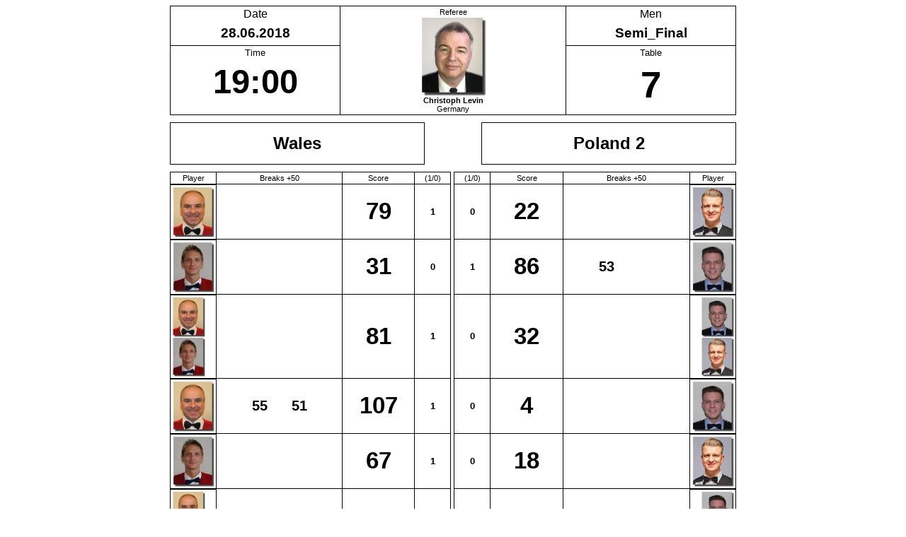

--- FILE ---
content_type: text/html; charset=UTF-8
request_url: http://esnooker.pl/turnieje/2018/dme/en/show_wynik_drabinka.php?id_w=23462
body_size: 2202
content:
	
<!--[if lt IE 7 ]> <html class="ie6"> <![endif]-->
<!--[if IE 7 ]> <html class="ie7"> <![endif]-->
<!--[if IE 8 ]> <html class="ie8"> <![endif]-->
<!--[if IE 9 ]> <html class="ie9"> <![endif]-->
<!--[if (gt IE 9)|!(IE)]><!--> <html> <!--<![endif]-->
<HEAD>
<META content="Dariusz Goral" name=Author>
<META content=all name=robots>
<META content="EBSA" name=copyright>
<meta http-equiv="Content-Type" content="text/html; charset=utf-8">

<TITLE>Scoresheet</TITLE>
<LINK href="pdf.css" type=text/css rel="stylesheet" media="print">
<LINK href="pdf.css" type=text/css rel="stylesheet">
<!--[if lt IE 8]>
	<link href="ie7.css" rel="stylesheet" type="text/css" />
<![endif]-->
<style type="text/css">
.box {color: #fff;padding: 5px 20px;background: gray;}
.ie8 .box {	background: pink;}
.ie7 .box {	background: green;}
.ie6 .box {	background: blue;}
</style>
</HEAD>
<script type="text/javascript">

function liczwynik() {
	var w1 = 0;
	var w2 = 0;
  for (var a=1; a<= 7; a++) { 
	var f1 = eval("document.add.F"+a+"1.value");
  	var f2 = eval("document.add.F"+a+"2.value");
	var wynik1 = parseInt(f1);
	var wynik2 = parseInt(f2);
	var wyg1 = eval("document.add.W"+a+"1");
	var wyg2 = eval("document.add.W"+a+"2");
	wyg1.value=''; wyg2.value='';
	if (wynik1 > wynik2) { w1++; wyg1.value=1; wyg2.value=0; } else if (wynik1 < wynik2) { w2++; wyg1.value=0; wyg2.value=1;}
  }
  if (w1==0 && w2==0) {w1=''; w2='';}
  document.add.wy1.value = w1;
  document.add.wy2.value = w2;
  var modus = '';
  if (modus == 'BO') {
  	var zak = (1+7)/2;
  	if((w1==zak) || (w2==zak)) {
	    var nw = eval("document.add.NameWinner");
	    nw.value='';
	    if (w1 > w2) {nw.value=''} else if (w1 < w2) {nw.value='';}
  	}
  } else {
  	var zak = 7;
  	var rozegrano = parseInt(w1) + parseInt(w2);
  	if (rozegrano==zak) {
	    var nw = eval("document.add.NameWinner");
	    nw.value='';
	    if (w1 > w2) {nw.value=''} else if (w1 < w2) {nw.value='';} else {nw.value='Draw';}
  	}
  }
  
  
}

function liczwynik2() {
	var w1 = 0;
	var w2 = 0;
  for (var a=1; a<= 7; a++) { 
	var f1 = eval("document.add.F"+a+"1.value");
  	var f2 = eval("document.add.F"+a+"2.value");
	var wynik1 = parseInt(f1);
	var wynik2 = parseInt(f2);
	var wyg1 = eval("document.add.W"+a+"1");
	var wyg2 = eval("document.add.W"+a+"2");
	wyg1.value=''; wyg2.value='';
	if (wynik1 > wynik2) { w1++; wyg1.value=1; wyg2.value=0; } else if (wynik1 < wynik2) { w2++; wyg1.value=0; wyg2.value=1;}
  }
  if (w1==0 && w2==0) {w1=''; w2='';}
  document.add.wy1.value = w1;
  document.add.wy2.value = w2;
  var modus = '';
  if (modus == 'BO') {
  	var zak = (1+7)/2;
  	if((w1==zak) || (w2==zak)) {
	    var nw = eval("document.add.NameWinner");
	    nw.value='';
	    if (w1 > w2) {nw.value='Wales'} else if (w1 < w2) {nw.value='Poland 2';}
  	}
  } else {
  	var zak = 7;
  	var rozegrano = parseInt(w1) + parseInt(w2);
  	if (rozegrano==zak) {
	    var nw = eval("document.add.NameWinner");
	    nw.value='';
	    if (w1 > w2) {nw.value='Wales'} else if (w1 < w2) {nw.value='Poland 2';} else {nw.value='Draw';}
  	}
  }
  
  
}

</script><BODY BGCOLOR=#ffffff>
<CENTER>

<FORM METHOD="post" NAME="add" ACTION="upd_as_admin.php">

  <TABLE  width="800" CELLSPACING=0 CELLPADDING=2 border="0">
  <TR><TD width="30%" class="dat">Date</TD>
  <TD rowspan=4 style="align: center;"  width="40%" class="b1111">Referee<BR><img src="/zawodnicy/foto_mini/5294.jpg" style="float:center;"><BR><B>Christoph Levin</B><BR>Germany</TD>
  <TD  width="30%" class="rodz">Men</TD></TR>
  <TR><TD class="dat2">28.06.2018</TD><TD class="rodz2">Semi_Final</TD></TR>
  <TR><TD class="tim">Time</TD><TD class="tab">Table</TD></TR>
  <TR><TD  class="tim2">19:00</TD><TD  class="tab2">7</TD></TR>
  </TABLE>
  <TABLE  width="800" CELLSPACING=0 CELLPADDING=2 border="0">
  <TR><TD class="pusta"></TD></TR>
  </TABLE>
  <TABLE  width="800" CELLSPACING=0 CELLPADDING=2 border="0" align="center">
  <TR><TD class="t1" width="45%">Wales</TD><TD width="10%"></TD><TD class="t2" width="45%">Poland 2</TD></TR>
  </TABLE>
  <TABLE  width="100%" CELLSPACING=0 CELLPADDING=2 border="0">
  <TR><TD class="pusta"></TD></TR>
  </TABLE>
  <TABLE  width="800" CELLSPACING=0 CELLPADDING=2 border="0" align="center">
  <TR><TD width="7%" class="b1011">Player</TD><TD width="25%" class="b1011">Breaks +50</TD><TD width="13%" class="b1011">Score</TD><TD width="5%" class="b1111">(1/0)</TD><TD width="5"></TD><TD width="5%"  class="b1111">(1/0)</TD><TD width="13%" class="b1110">Score</TD><TD width="25%" class="b1110">Breaks +50</TD><TD width="7%" class="b1110">Player</TD></TR>
    
  		<TR>
  		<TD class="zd1"><img src="/zawodnicy/foto_mini/918.jpg" width="60"></TD>
  		<TD class="b0011">
  		<INPUT TYPE="INT" class="lp2" NAME="B11" ID="B1_1" VALUE="" SIZE=3 MAXLENGTH=4 style="text-align: center; font-size: 15pt;" >
  		<INPUT TYPE="INT" class="lp2" NAME="B12" ID="B1_2" VALUE="" SIZE=3 MAXLENGTH=4 style="text-align: center; font-size: 15pt;" >
  		</TD>
  		<TD class="b0011"><INPUT TYPE="INT" class="lp2" NAME="F11" ID="F1_1" VALUE="79" SIZE=3 MAXLENGTH=4 style="text-align: center; font-size: 25pt; font-weight: bold;" ></TD>
  		<TD class="b0111"><INPUT class="lp2" style="font-size: 10pt; text-align: center; vertical-align: middle;" TYPE="label" NAME="W11" VALUE="" SIZE=1 MAXLENGTH=1 disabled></TD>
  		<TD width="5" style="height: 44;"></TD>
  		<TD class="b0111"><INPUT class="lp2" style="font-size: 10pt; text-align: center; vertical-align: middle;" TYPE="label" NAME="W12" VALUE="" SIZE=1 MAXLENGTH=1 disabled></TD>
  		<TD class="b0110"><INPUT TYPE="INT" class="lp2" NAME="F12" ID="F1_1" VALUE="22" SIZE=3  MAXLENGTH=4 style="text-align: center; font-size: 25pt; font-weight: bold;" ></TD>
  		<TD class="b0110">
  		<INPUT TYPE="INT" class="lp2" NAME="B13" ID="B1_3" VALUE="" SIZE=3 MAXLENGTH=4 style="text-align: center; font-size: 15pt;" >
  		<INPUT TYPE="INT" class="lp2" NAME="B14" ID="B1_4" VALUE="" SIZE=3  MAXLENGTH=4 style="text-align: center; font-size: 15pt;" >
  		</TD>
  		<TD class="zd2"><img src="/zawodnicy/foto_mini/19.jpg" width="60"></TD>
  		</TR>
	 	  
  		<TR>
  		<TD class="zd1"><img src="/zawodnicy/foto_mini/925.jpg" width="60"></TD>
  		<TD class="b0011">
  		<INPUT TYPE="INT" class="lp2" NAME="B21" ID="B2_1" VALUE="" SIZE=3 MAXLENGTH=4 style="text-align: center; font-size: 15pt;" >
  		<INPUT TYPE="INT" class="lp2" NAME="B22" ID="B2_2" VALUE="" SIZE=3 MAXLENGTH=4 style="text-align: center; font-size: 15pt;" >
  		</TD>
  		<TD class="b0011"><INPUT TYPE="INT" class="lp2" NAME="F21" ID="F2_1" VALUE="31" SIZE=3 MAXLENGTH=4 style="text-align: center; font-size: 25pt; font-weight: bold;" ></TD>
  		<TD class="b0111"><INPUT class="lp2" style="font-size: 10pt; text-align: center; vertical-align: middle;" TYPE="label" NAME="W21" VALUE="" SIZE=1 MAXLENGTH=1 disabled></TD>
  		<TD width="5" style="height: 44;"></TD>
  		<TD class="b0111"><INPUT class="lp2" style="font-size: 10pt; text-align: center; vertical-align: middle;" TYPE="label" NAME="W22" VALUE="" SIZE=1 MAXLENGTH=1 disabled></TD>
  		<TD class="b0110"><INPUT TYPE="INT" class="lp2" NAME="F22" ID="F2_1" VALUE="86" SIZE=3  MAXLENGTH=4 style="text-align: center; font-size: 25pt; font-weight: bold;" ></TD>
  		<TD class="b0110">
  		<INPUT TYPE="INT" class="lp2" NAME="B23" ID="B2_3" VALUE="53" SIZE=3 MAXLENGTH=4 style="text-align: center; font-size: 15pt;" >
  		<INPUT TYPE="INT" class="lp2" NAME="B24" ID="B2_4" VALUE="" SIZE=3  MAXLENGTH=4 style="text-align: center; font-size: 15pt;" >
  		</TD>
  		<TD class="zd2"><img src="/zawodnicy/foto_mini/211.jpg" width="60"></TD>
  		</TR>
	 	  
  		<TR>
  		<TD class="zd1"><img src="/zawodnicy/foto_mini/918.jpg" width="47"><BR><img src="/zawodnicy/foto_mini/925.jpg" width="47"></TD>
  		<TD class="b0011">
  		<INPUT TYPE="INT" class="lp2" NAME="B31" ID="B3_1" VALUE="" SIZE=3 MAXLENGTH=4 style="text-align: center; font-size: 15pt;" ><BR><BR><BR>
  		<INPUT TYPE="INT" class="lp2" NAME="B32" ID="B3_2" VALUE="" SIZE=3 MAXLENGTH=4 style="text-align: center; font-size: 15pt;" >
  		</TD>
  		<TD class="b0011"><INPUT TYPE="INT" class="lp2" NAME="F31" ID="F3_1" VALUE="81" SIZE=3 MAXLENGTH=4 style="text-align: center; font-size: 25pt; font-weight: bold;" ></TD>
  		<TD class="b0111"><INPUT class="lp2" style="font-size: 10pt; text-align: center; vertical-align: middle;" TYPE="label" NAME="W31" VALUE="" SIZE=1 MAXLENGTH=1 disabled></TD>
  		<TD width="5" style="height: 44;"></TD>
  		<TD class="b0111"><INPUT class="lp2" style="font-size: 10pt; text-align: center; vertical-align: middle;" TYPE="label" NAME="W32" VALUE="" SIZE=1 MAXLENGTH=1 disabled></TD>
  		<TD class="b0110"><INPUT TYPE="INT" class="lp2" NAME="F32" ID="F3_1" VALUE="32" SIZE=3  MAXLENGTH=4 style="text-align: center; font-size: 25pt; font-weight: bold;" ></TD>
  		<TD class="b0110">
  		<INPUT TYPE="INT" class="lp2" NAME="B33" ID="B3_3" VALUE="" SIZE=3 MAXLENGTH=4 style="text-align: center; font-size: 15pt;" ><BR><BR><BR>
  		<INPUT TYPE="INT" class="lp2" NAME="B34" ID="B3_4" VALUE="" SIZE=3  MAXLENGTH=4 style="text-align: center; font-size: 15pt;" >
  		</TD>
  		<TD class="zd2"><img src="/zawodnicy/foto_mini/211.jpg" width="47"><BR><img src="/zawodnicy/foto_mini/19.jpg" width="47"></TD>
  		</TR>
	 	  
  		<TR>
  		<TD class="zd1"><img src="/zawodnicy/foto_mini/918.jpg" width="60"></TD>
  		<TD class="b0011">
  		<INPUT TYPE="INT" class="lp2" NAME="B41" ID="B4_1" VALUE="55" SIZE=3 MAXLENGTH=4 style="text-align: center; font-size: 15pt;" >
  		<INPUT TYPE="INT" class="lp2" NAME="B42" ID="B4_2" VALUE="51" SIZE=3 MAXLENGTH=4 style="text-align: center; font-size: 15pt;" >
  		</TD>
  		<TD class="b0011"><INPUT TYPE="INT" class="lp2" NAME="F41" ID="F4_1" VALUE="107" SIZE=3 MAXLENGTH=4 style="text-align: center; font-size: 25pt; font-weight: bold;" ></TD>
  		<TD class="b0111"><INPUT class="lp2" style="font-size: 10pt; text-align: center; vertical-align: middle;" TYPE="label" NAME="W41" VALUE="" SIZE=1 MAXLENGTH=1 disabled></TD>
  		<TD width="5" style="height: 44;"></TD>
  		<TD class="b0111"><INPUT class="lp2" style="font-size: 10pt; text-align: center; vertical-align: middle;" TYPE="label" NAME="W42" VALUE="" SIZE=1 MAXLENGTH=1 disabled></TD>
  		<TD class="b0110"><INPUT TYPE="INT" class="lp2" NAME="F42" ID="F4_1" VALUE="4" SIZE=3  MAXLENGTH=4 style="text-align: center; font-size: 25pt; font-weight: bold;" ></TD>
  		<TD class="b0110">
  		<INPUT TYPE="INT" class="lp2" NAME="B43" ID="B4_3" VALUE="" SIZE=3 MAXLENGTH=4 style="text-align: center; font-size: 15pt;" >
  		<INPUT TYPE="INT" class="lp2" NAME="B44" ID="B4_4" VALUE="" SIZE=3  MAXLENGTH=4 style="text-align: center; font-size: 15pt;" >
  		</TD>
  		<TD class="zd2"><img src="/zawodnicy/foto_mini/211.jpg" width="60"></TD>
  		</TR>
	 	  
  		<TR>
  		<TD class="zd1"><img src="/zawodnicy/foto_mini/925.jpg" width="60"></TD>
  		<TD class="b0011">
  		<INPUT TYPE="INT" class="lp2" NAME="B51" ID="B5_1" VALUE="" SIZE=3 MAXLENGTH=4 style="text-align: center; font-size: 15pt;" >
  		<INPUT TYPE="INT" class="lp2" NAME="B52" ID="B5_2" VALUE="" SIZE=3 MAXLENGTH=4 style="text-align: center; font-size: 15pt;" >
  		</TD>
  		<TD class="b0011"><INPUT TYPE="INT" class="lp2" NAME="F51" ID="F5_1" VALUE="67" SIZE=3 MAXLENGTH=4 style="text-align: center; font-size: 25pt; font-weight: bold;" ></TD>
  		<TD class="b0111"><INPUT class="lp2" style="font-size: 10pt; text-align: center; vertical-align: middle;" TYPE="label" NAME="W51" VALUE="" SIZE=1 MAXLENGTH=1 disabled></TD>
  		<TD width="5" style="height: 44;"></TD>
  		<TD class="b0111"><INPUT class="lp2" style="font-size: 10pt; text-align: center; vertical-align: middle;" TYPE="label" NAME="W52" VALUE="" SIZE=1 MAXLENGTH=1 disabled></TD>
  		<TD class="b0110"><INPUT TYPE="INT" class="lp2" NAME="F52" ID="F5_1" VALUE="18" SIZE=3  MAXLENGTH=4 style="text-align: center; font-size: 25pt; font-weight: bold;" ></TD>
  		<TD class="b0110">
  		<INPUT TYPE="INT" class="lp2" NAME="B53" ID="B5_3" VALUE="" SIZE=3 MAXLENGTH=4 style="text-align: center; font-size: 15pt;" >
  		<INPUT TYPE="INT" class="lp2" NAME="B54" ID="B5_4" VALUE="" SIZE=3  MAXLENGTH=4 style="text-align: center; font-size: 15pt;" >
  		</TD>
  		<TD class="zd2"><img src="/zawodnicy/foto_mini/19.jpg" width="60"></TD>
  		</TR>
	 	  
  		<TR>
  		<TD class="zd1"><img src="/zawodnicy/foto_mini/918.jpg" width="47"><BR><img src="/zawodnicy/foto_mini/925.jpg" width="47"></TD>
  		<TD class="b0011">
  		<INPUT TYPE="INT" class="lp2" NAME="B61" ID="B6_1" VALUE="" SIZE=3 MAXLENGTH=4 style="text-align: center; font-size: 15pt;" ><BR><BR><BR>
  		<INPUT TYPE="INT" class="lp2" NAME="B62" ID="B6_2" VALUE="" SIZE=3 MAXLENGTH=4 style="text-align: center; font-size: 15pt;" >
  		</TD>
  		<TD class="b0011"><INPUT TYPE="INT" class="lp2" NAME="F61" ID="F6_1" VALUE="" SIZE=3 MAXLENGTH=4 style="text-align: center; font-size: 25pt; font-weight: bold;" ></TD>
  		<TD class="b0111"><INPUT class="lp2" style="font-size: 10pt; text-align: center; vertical-align: middle;" TYPE="label" NAME="W61" VALUE="" SIZE=1 MAXLENGTH=1 disabled></TD>
  		<TD width="5" style="height: 44;"></TD>
  		<TD class="b0111"><INPUT class="lp2" style="font-size: 10pt; text-align: center; vertical-align: middle;" TYPE="label" NAME="W62" VALUE="" SIZE=1 MAXLENGTH=1 disabled></TD>
  		<TD class="b0110"><INPUT TYPE="INT" class="lp2" NAME="F62" ID="F6_1" VALUE="" SIZE=3  MAXLENGTH=4 style="text-align: center; font-size: 25pt; font-weight: bold;" ></TD>
  		<TD class="b0110">
  		<INPUT TYPE="INT" class="lp2" NAME="B63" ID="B6_3" VALUE="" SIZE=3 MAXLENGTH=4 style="text-align: center; font-size: 15pt;" ><BR><BR><BR>
  		<INPUT TYPE="INT" class="lp2" NAME="B64" ID="B6_4" VALUE="" SIZE=3  MAXLENGTH=4 style="text-align: center; font-size: 15pt;" >
  		</TD>
  		<TD class="zd2"><img src="/zawodnicy/foto_mini/211.jpg" width="47"><BR><img src="/zawodnicy/foto_mini/19.jpg" width="47"></TD>
  		</TR>
	 	  
  		<TR>
  		<TD class="zd1"><img src="/zawodnicy/foto_mini/918.jpg" width="60"></TD>
  		<TD class="b0011">
  		<INPUT TYPE="INT" class="lp2" NAME="B71" ID="B7_1" VALUE="" SIZE=3 MAXLENGTH=4 style="text-align: center; font-size: 15pt;" >
  		<INPUT TYPE="INT" class="lp2" NAME="B72" ID="B7_2" VALUE="" SIZE=3 MAXLENGTH=4 style="text-align: center; font-size: 15pt;" >
  		</TD>
  		<TD class="b0011"><INPUT TYPE="INT" class="lp2" NAME="F71" ID="F7_1" VALUE="" SIZE=3 MAXLENGTH=4 style="text-align: center; font-size: 25pt; font-weight: bold;" ></TD>
  		<TD class="b0111"><INPUT class="lp2" style="font-size: 10pt; text-align: center; vertical-align: middle;" TYPE="label" NAME="W71" VALUE="" SIZE=1 MAXLENGTH=1 disabled></TD>
  		<TD width="5" style="height: 44;"></TD>
  		<TD class="b0111"><INPUT class="lp2" style="font-size: 10pt; text-align: center; vertical-align: middle;" TYPE="label" NAME="W72" VALUE="" SIZE=1 MAXLENGTH=1 disabled></TD>
  		<TD class="b0110"><INPUT TYPE="INT" class="lp2" NAME="F72" ID="F7_1" VALUE="" SIZE=3  MAXLENGTH=4 style="text-align: center; font-size: 25pt; font-weight: bold;" ></TD>
  		<TD class="b0110">
  		<INPUT TYPE="INT" class="lp2" NAME="B73" ID="B7_3" VALUE="" SIZE=3 MAXLENGTH=4 style="text-align: center; font-size: 15pt;" >
  		<INPUT TYPE="INT" class="lp2" NAME="B74" ID="B7_4" VALUE="" SIZE=3  MAXLENGTH=4 style="text-align: center; font-size: 15pt;" >
  		</TD>
  		<TD class="zd2"><img src="/zawodnicy/foto_mini/211.jpg" width="60"></TD>
  		</TR>
	 	
  <TR><TD colspan=3 class="fs">Final score</TD>
  <TD class="b0111"><INPUT TYPE="INT" class="lp2" NAME="wy1"  VALUE="4" disabled="disabled" SIZE=1 MAXLENGTH=2 style="text-align: center;  font-size: 25pt; font-weight: bold;"></TD>
  <TD width="5"></TD>
  <TD class="b0111"><INPUT TYPE="INT" class="lp2" NAME="wy2"  VALUE="1" disabled="disabled" SIZE=1 MAXLENGTH=2 style="text-align: center;  font-size: 25pt; font-weight: bold;"></TD>
  <TD colspan=3></TD></TR>
  <TR><TD colspan=9 class="noprint">
  </TD></TR>
  </TABLE>
  <TABLE  width="800" CELLSPACING=0 CELLPADDING=2 border="0">
  <TR><TD class="pusta"></TD></TR>
  <TR><TD class="pusta"></TD></TR>
  <TR><TD class="pusta"></TD></TR>
  </TABLE>
  </B></TD></TR>
  </TABLE>
 <INPUT TYPE="hidden" NAME="BO" VALUE="7" >
<INPUT TYPE="hidden" NAME="idw" VALUE="23462" >
<SCRIPT TYPE="text/javascript" LANGUAGE="JavaScript">
liczwynik2();
</script>
</FONT>
</FORM>
</TD></TR></TABLE>
</BODY>
</HTML>	

--- FILE ---
content_type: text/css
request_url: http://esnooker.pl/turnieje/2018/dme/en/pdf.css
body_size: 1437
content:
a:link {
	color: #E3E284;
	font-family: Verdana, Tahoma, Arial, Helvetica, Serif;
	font-weight: bold;
	text-decoration: none;
}

a:visited {
	color: #E1E284;
	font-family: Verdana, Tahoma, Arial, Helvetica, Serif;
	font-style: normal;
	font-weight: bold;
	text-decoration: none;
}

a:hover {
	color: #000FFF;
	font-family: Verdana, Tahoma, Arial, Helvetica, Serif;
	font-weight: bold;
	text-decoration: none;
}

input.pn-button {
	background-color: #599AE8;
	border-bottom-style: ridge;
	border-left-style: ridge;
	border-right-style: ridge;
	border-top-style: ridge;
	color: #000000;
	font-family: Tahoma, Verdana, sans-serif;
	font-size: 12px;
	font-weight: bold;
	text-indent: 2px;
}

input.pn-button2 {
	background-color: #CC0000;
	border-bottom-style: ridge;
	border-left-style: ridge;
	border-right-style: ridge;
	border-top-style: ridge;
	color: #000000;
	font-family: Tahoma, Verdana, sans-serif;
	font-size: 12px;
	font-weight: bold;
	text-indent: 2px;
}

input.pn-text {
	background-color: #D0E2F8;
	border-bottom-style: inset;
	border-left-style: inset;
	border-right-style: inset;
	border-top-style: inset;
	color: #343D5D;
	font-family: Tahoma, Verdana, sans-serif;
	font-size: 13px;
	font-weight: normal;
	text-indent: 2px;
}

input.pn-text2 {
	background-color: #D0E2F8;
	border-bottom-style: inset;
	border-left-style: inset;
	border-right-style: inset;
	border-top-style: inset;
	color: #343D5D;
	font-family: Tahoma, Verdana, sans-serif;
	font-size: 13px;
	font-weight: normal;
	text-indent: 2px;
}

input.lp2 {
	background-color: transparent;
	border-bottom-style: none;
	border-left-style: none;
	border-right-style: none;
	border-top-style: none;
	text-decoration: none;
	color: #000000;
	font-size: 8pt;
	font-family: Verdana, Tahoma, Arial, Helvetica;
	text-align: center;
	font-weight: bolder;
	text-shadow: none;
}
td {
	color: #000000;
	font-family: Verdana, Tahoma, Arial, Helvetica, Serif;
	font-size: 9pt;
	text-align: center;
}


.nw {
	color: #000000;
	font-size: 8pt;
	font-weight: bold;
	text-align: center;
	height: 60;
	vertical-align: bottom;
}
.fs {
	color: #000000;
	font-size: 12pt;
	font-weight: bold;
	text-align: right;
	vertical-align: middle;
	height: 30;
}
.b1111 {
	border-collapse: collapse;
	border-bottom: #000000 1px solid;
	border-left: #000000 1px solid;
	border-right: #000000 1px solid;
	border-top: #000000 1px solid;
	color: #000000;
	font-size: 8pt;
	text-align: center;
	vertical-align: middle;
}
.b0111 {
	border-collapse: collapse;
	border-bottom: #000000 1px solid;
	border-left: #000000 1px solid;
	border-right: #000000 1px solid;
	//border-top: #000000 1px solid;
	color: #000000;
	font-size: 8pt;
	text-align: center;
	vertical-align: middle;
}
.b1101 {
	border-collapse: collapse;
	//border-bottom: #000000 1px solid;
	border-left: #000000 1px solid;
	border-right: #000000 1px solid;
	border-top: #000000 1px solid;
	color: #000000;
	font-size: 8pt;
	text-align: center;
	vertical-align: middle;
}
.b1011 {
	border-collapse: collapse;
	border-bottom: #000000 1px solid;
	border-left: #000000 1px solid;
	//border-right: #000000 1px solid;
	border-top: #000000 1px solid;
	color: #000000;
	font-size: 8pt;
	text-align: center;
	vertical-align: middle;
}
.b1110 {
	border-collapse: collapse;
	border-bottom: #000000 1px solid;
	//border-left: #000000 1px solid;
	border-right: #000000 1px solid;
	border-top: #000000 1px solid;
	color: #000000;
	font-size: 8pt;
	text-align: center;
	vertical-align: middle;
}
.b0110 {
	border-collapse: collapse;
	border-bottom: #000000 1px solid;
	//border-left: #000000 1px solid;
	border-right: #000000 1px solid;
	//border-top: #000000 1px solid;
	color: #000000;
	font-size: 8pt;
	text-align: center;
	vertical-align: middle;
}
.b0011 {
	border-collapse: collapse;
	border-bottom: #000000 1px solid;
	border-left: #000000 1px solid;
	//border-right: #000000 1px solid;
	//border-top: #000000 1px solid;
	color: #000000;
	font-size: 8pt;
	text-align: center;
	vertical-align: middle;
}
.b1001 {
	border-collapse: collapse;
	//border-bottom: #000000 1px solid;
	border-left: #000000 1px solid;
	//border-right: #000000 1px solid;
	border-top: #000000 1px solid;
	color: #000000;
	font-size: 8pt;
	text-align: center;
	vertical-align: middle;
}
.b1100 {
	border-collapse: collapse;
	//border-bottom: #000000 1px solid;
	//border-left: #000000 1px solid;
	border-right: #000000 1px solid;
	border-top: #000000 1px solid;
	color: #000000;
	font-size: 8pt;
	text-align: center;
	vertical-align: middle;
}
.zd1 {
	border-collapse: collapse;
	border-bottom: #000000 1px solid;
	border-left: #000000 1px solid;
	//border-right: #000000 1px solid;
	border-top: #000000 1px solid;
	text-align: left;
	vertical-align: middle;
	width=100;
}
.zd2 {
	border-collapse: collapse;
	border-bottom: #000000 1px solid;
	//border-left: #000000 1px solid;
	border-right: #000000 1px solid;
	border-top: #000000 1px solid;
	text-align: right;
	vertical-align: middle;
	width=100;
}
.pla {
	border-collapse: collapse;
	//border-bottom: #000000 1px solid;
	//border-left: #000000 1px solid;
	border-right: #000000 1px solid;
	border-top: #000000 1px solid;
	vertical-align: top;
}
.plb {
	border-collapse: collapse;
	//border-bottom: #000000 1px solid;
	border-left: #000000 1px solid;
	//border-right: #000000 1px solid;
	border-top: #000000 1px solid;
	vertical-align: top;
}
.kr1 {
	border-collapse: collapse;
	border-bottom: #000000 1px solid;
	//border-left: #000000 1px solid;
	border-right: #000000 1px solid;
	//border-top: #000000 1px solid;
	vertical-align: bottom;
	font-size: 10pt;
}
.kr2 {
	border-collapse: collapse;
	border-bottom: #000000 1px solid;
	border-left: #000000 1px solid;
	//border-right: #000000 1px solid;
	//border-top: #000000 1px solid;
	vertical-align: bottom;
	font-size: 10pt;
}
.z1 {
	border-collapse: collapse;
	//border-left: #000000 1px solid;
	border-right: #000000 1px solid;
	text-align: center;
	vertical-align: middle;
	color: #000000;
	font-size: 18pt;
	font-weight: bold;
	height: 60;

}
.z2 {
	border-collapse: collapse;
	border-left: #000000 1px solid;
	//border-right: #000000 1px solid;
	text-align: center;
	vertical-align: middle;
	font-size: 18pt;
	font-weight: bold;
	height: 60;
}
.t1 {
	border-collapse: collapse;
	border-bottom: #000000 1px solid;
	border-left: #000000 1px solid;
	border-right: #000000 1px solid;
	border-top: #000000 1px solid;
	text-align: center;
	vertical-align: middle;
	color: #000000;
	font-size: 18pt;
	font-weight: bold;
	height: 60;
}
.t2 {
	border-collapse: collapse;
	border-bottom: #000000 1px solid;
	border-left: #000000 1px solid;
	border-right: #000000 1px solid;
	border-top: #000000 1px solid;
	text-align: center;
	vertical-align: middle;
	color: #000000;
	font-size: 18pt;
	font-weight: bold;
	height: 60;
}
.pusta {
	color: #000000;
	font-size: 8pt;
	font-weight: bold;
	text-align: center;
	height: 10;
}
.dat {
	border-collapse: collapse;
	//border-bottom: #000000 1px solid;
	border-left: #000000 1px solid;
	//border-right: #000000 1px solid;
	border-top: #000000 1px solid;
	vertical-align: top;
	text-align: center;
	font-size: 12pt;
}
.rodz {
	border-collapse: collapse;
	//border-bottom: #000000 1px solid;
	//border-left: #000000 1px solid;
	border-right: #000000 1px solid;
	border-top: #000000 1px solid;
	vertical-align: top;
	text-align: center;
	font-size: 12pt;
}
.dat2 {
	border-collapse: collapse;
	//border-bottom: #000000 1px solid;
	border-left: #000000 1px solid;
	//border-right: #000000 1px solid;
	//border-top: #000000 1px solid;
	vertical-align: top;
	text-align: center;
	font-size: 14pt;
	font-weight: bold
}
.rodz2 {
	border-collapse: collapse;
	//border-bottom: #000000 1px solid;
	//border-left: #000000 1px solid;
	border-right: #000000 1px solid;
	//border-top: #000000 1px solid;
	vertical-align: top;
	text-align: center;
	font-size: 14pt;
	font-weight: bold

}
.tim {
	border-collapse: collapse;
	//border-bottom: #000000 1px solid;
	border-left: #000000 1px solid;
	//border-right: #000000 1px solid;
	border-top: #000000 1px solid;
	vertical-align: top;
	text-align: center;
	font-size: 10pt;
}
.tab {
	border-collapse: collapse;
	//border-bottom: #000000 1px solid;
	//border-left: #000000 1px solid;
	border-right: #000000 1px solid;
	border-top: #000000 1px solid;
	vertical-align: top;
	text-align: center;
	font-size: 10pt;
}
.tim2 {
	border-collapse: collapse;
	border-bottom: #000000 1px solid;
	border-left: #000000 1px solid;
	//border-right: #000000 1px solid;
	//border-top: #000000 1px solid;
	vertical-align: top;
	text-align: center;
	font-size: 35pt;
	font-weight: bold
}
.tab2 {
	border-collapse: collapse;
	border-bottom: #000000 1px solid;
	//border-left: #000000 1px solid;
	border-right: #000000 1px solid;
	//border-top: #000000 1px solid;
	vertical-align: top;
	text-align: center;
	font-size: 40pt;
	font-weight: bold
}
.zaw {
	border-collapse: collapse;
	border-bottom: #000000 1px solid;
	border-left: #000000 1px solid;
	//border-right: #000000 1px solid;
	border-top: #000000 1px solid;
	vertical-align: top;
	text-align: left;
	font-size: 9pt;
	height: 80;
}
.pod {
	border-collapse: collapse;
	border-bottom: #000000 1px solid;
	//border-left: #000000 1px solid;
	border-right: #000000 1px solid;
	border-top: #000000 1px solid;
	vertical-align: bottom;
	text-align: right;
	font-size: 8pt;
	height: 80;
}


.dol
{
	position: absolute;
	overflow: visible;
	left: 0;
	bottom: 0;
	margin: 0;
	
}	
.dol2
{
	position: fixed;
	overflow: auto;
	right: 0;
	left: 0;
	bottom: 0;
	width: 65mm;
	rotate: 90;
	margin: 0;
	
}

.kr190
{
	position: absolute;
	overflow: auto;
	left: 8mm;
	bottom: 130mm;
	//width: 10mm;
	rotate: -90;
	margin: 0;
font-weight: bold;	
text-align: left;
//font-family: ariblk;
}
.kr290
{
	position: absolute;
	overflow: auto;
	left: 8mm;
	bottom: 40mm;
	//width: 10mm;
	rotate: -90;
	margin: 0;
font-weight: bold;
text-align: left;
//font-family: ariblk;
}
.tabn{
	color: red;
	font-family: Verdana, Tahoma, Arial, Helvetica;
	font-size: 22pt;
	text-align: right;
	text-decoration: none;	
}
.zawn {
	text-align: left;
	vertical-align: middle;
	color: #000000;
	font-size: 80;
	font-weight: bold;
	height: 90mm;
font-family: ariblk;
}

#zawo {
	text-align: left;
	vertical-align: middle;
	color: #000000;
	font-size: 12px;
	width: 600px;

}
.k1 {
	color: #000000;
	font-family: Verdana, Tahoma, Arial, Helvetica;
	font-size: 10pt;
	text-align: center;
	background-color: white; //ghostwhite;
	font-weight: bold;
}

.k2 {
	color: #000000;
	font-family: Verdana, Tahoma, Arial, Helvetica;
	font-size: 10pt;
	text-align: center;
	background-color: #DCDCDC; //gainsboro;
	font-weight: bold;
	
}
.men
{
.pod {
	border-collapse: collapse;
	border-bottom: #000000 1px solid;
	border-left: #000000 1px solid;
	border-right: #000000 1px solid;
	border-top: #000000 1px solid;
	vertical-align: middle;
	text-align: center;
	font-size: 8pt;
	color: #000000;
	background-color: transparent;

}

.masters
{
	border-collapse: collapse;
	border-bottom: #000000 1px solid;
	border-left: #000000 1px solid;
	border-right: #000000 1px solid;
	border-top: #000000 1px solid;
	vertical-align: middle;
	text-align: center;
	font-size: 8pt;
	color: #000000;
	background-color: #ccffcc;
}
.ladies
{
	border-collapse: collapse;
	border-bottom: #000000 1px solid;
	border-left: #000000 1px solid;
	border-right: #000000 1px solid;
	border-top: #000000 1px solid;
	vertical-align: middle;
	text-align: center;
	font-size: 8pt;
	color: #000000;
	background-color: #ffff99;
}

@media print {
    #hideprint {
        display: none;
    }
}

.noprint {visibility:hidden;}

.w1 {
	border-collapse: collapse;
	border-bottom: #000000 1px solid;
	border-left: #000000 1px solid;
	border-right: #000000 1px solid;
	border-top: #000000 1px solid;

	color: #000000;
	font-family: Verdana, Tahoma, Arial, Helvetica, Serif;
	font-size: 10pt;
	font-weight: bold;
	text-align: center;
	//padding-top: 4pt;
}
.w2 {
	border-collapse: collapse;
	border-bottom: #000000 1px solid;
	border-left: #000000 1px solid;
	border-right: #000000 1px solid;
	border-top: #000000 1px solid;

	color: #000000;
	font-family: Verdana, Tahoma, Arial, Helvetica, Serif;
	font-size: 10pt;
	font-weight: bold;
	text-align: center;
	//padding-bottom: 8pt;
}
.nr {
	border-collapse: collapse;
	border-bottom: #000000 1px solid;
	border-left: #000000 1px solid;
	border-right: #000000 1px solid;
	border-top: #000000 1px solid;

	border-style: none;
	color: #000000;
	font-family: Verdana, Tahoma, Arial, Helvetica, Serif;
	font-size: 7pt;
	font-weight: lighter;
	text-align: right;
}


.dz1 {
	background: images/dn1.png;
	border-bottom: #000000 1px solid;
	border-left: #000000 1px solid;
	border-right: #000000 1px solid;
	border-top: #000000 1px solid;	color: #000000;
	font-family: Verdana, Tahoma, Arial, Helvetica, Serif;
	font-size: 10pt;
	padding-left: 1em;
	//padding-top: 4pt;
	text-align: left;

}
.dz2 {
	border-bottom: #000000 1px solid;
	border-left: #000000 1px solid;
	border-right: #000000 1px solid;
	border-top: #000000 1px solid;	color: #000000;
	font-family: Verdana, Tahoma, Arial, Helvetica, Serif;
	font-size: 10pt;
	padding-left: 1em;
	//padding-bottom: 8pt;
	text-align: left;
}

.last128 {
	background-color: #EB003B;
	border-bottom: #AF002C 1px solid;
	border-left: #AF002C 1px solid;
	border-right: #AF002C 1px solid;
	border-top: #AF002C 1px solid;
	color: #FFFFFF;
	font-family: Verdana, Arial, Helvetica, sans-serif;
	font-size: 10pt;
	font-weight: bold;
	text-align: center;
}
.last129 {
	background-color: #007700;
	border-bottom: #004400 1px solid;
	border-left: #004400 1px solid;
	border-right: #004400 1px solid;
	border-top: #004400 1px solid;
	color: #FFFFFF;
	font-family: Verdana, Arial, Helvetica, sans-serif;
	font-size: 10pt;
	font-weight: bold;
	text-align: center;
}